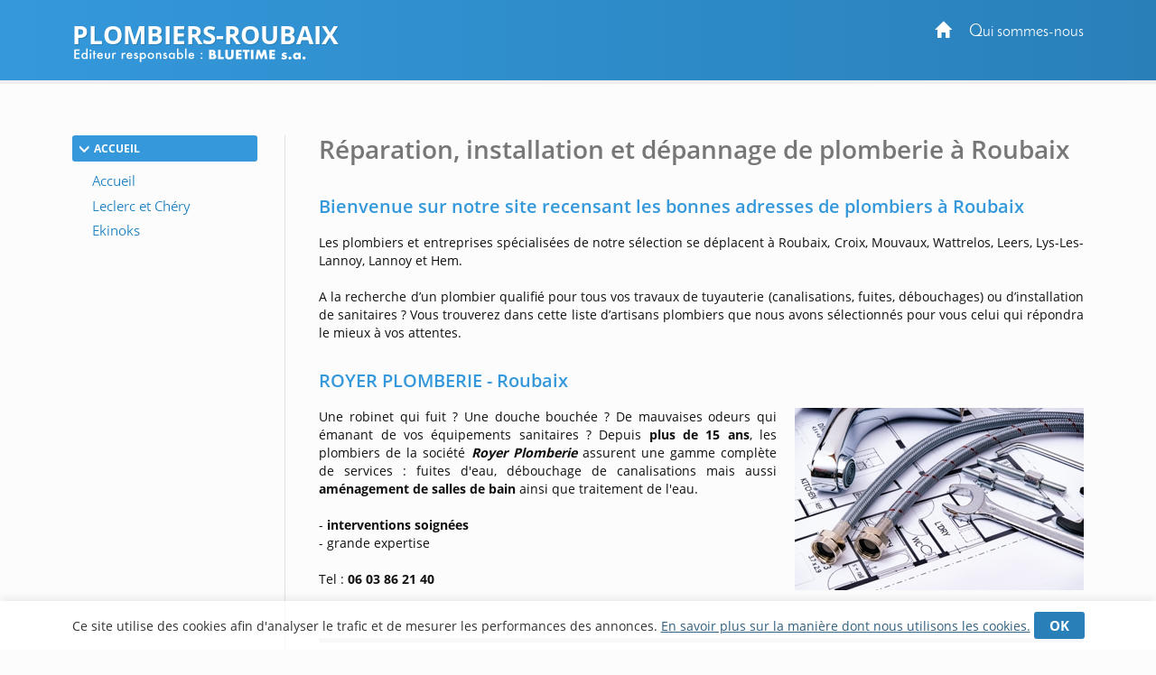

--- FILE ---
content_type: text/html; charset=utf-8
request_url: https://www.plombiers-roubaix.fr/
body_size: 14501
content:
<!DOCTYPE html>
<html lang="fr-FR">
<head>
    <meta http-equiv="Content-Type" content="text/html; charset=UTF-8" />

    <link rel="dns-prefetch" href="//tarteaucitron.io">

    

    
    <script>
        var adList = [
                {
                'id': '41409',
                'category': 'Header',
                'name': 'Bienvenue sur notre site recensant les bonnes adresses de plombiers a Roubaix',
                'price': '0',
                'brand': '',
                'list': 'ad Page', // constant
                'position': 1,
                'variant': '0'
            },
                                        {
                'id': '81833',
                'category': 'GrandeFree',
                'name': 'ROYER PLOMBERIE - Roubaix',
                'price': '0',
                'brand': '',
                'list': 'ad Page', // constant
                'position': 2,
                'variant': '0'
            },
                {
                'id': '81832',
                'category': 'GrandeFree',
                'name': 'ADACO SERVICES - votre plombier de confiance',
                'price': '0',
                'brand': '',
                'list': 'ad Page', // constant
                'position': 3,
                'variant': '0'
            },
                {
                'id': '42964',
                'category': 'GrandeFree',
                'name': 'EKINOKS - Roubaix',
                'price': '0',
                'brand': '',
                'list': 'ad Page', // constant
                'position': 4,
                'variant': '0'
            },
                {
                'id': '42134',
                'category': 'GrandeFree',
                'name': 'LECLERC ET CHERY - plombiers experts',
                'price': '0',
                'brand': '',
                'list': 'ad Page', // constant
                'position': 5,
                'variant': '0'
            },
                                                    {
                'id': '96451',
                'category': 'Mediane',
                'name': 'A savoir avant d entamer des travaux de plomberie',
                'price': '0',
                'brand': '',
                'list': 'ad Page', // constant
                'position': 6,
                'variant': '0'
            },
                                                     {
                'id': '94132',
                'category': 'Pdp',
                'name': 'Renseignements utiles',
                'price': '0',
                'brand': '',
                'list': 'ad Page', // constant
                'position': 7,
                'variant': '0'
            },
        ];
        dataLayer = [
            {
                'page': {
                    'title': 'Plombiers a Roubaix installation reparation depannage', // Title de la page
                    'category': 'Accueil', // Correspond au bouton Catégorie du CMS
                    'thematic': 'Accueil', // page thematic (le nom du bouton dans la gestion de la page)
                    'sector': 'Plombiers',// Secteur pour bon de commande
                    'province' : 'Lille-Tourcoing-Roubaix',
                    'geoLocation': 'Roubaix', // Région / Province
                    'color': 'Orange3', // Couleur
                    'status': '1', // Status
                    'countOfAds': '2' // Number of ads on page
                },

                'site': {
                    'country':
                        'France',
                    'viewId': '139391449',
                    'propertyId': '',
                    'measurementId': ''
                },
                // ecommerce
                'ecommerce': {
                    'currencyCode': 'EUR',
                    'impressions': adList
                }
            }
        ];
        // Timer function to pause/resume on window blur/focus
        function debug(text){
        }

        function Timer(callback, delay) {

            var timerId, start = new Date(), remaining = delay, complete = false, running = false;

            this.pause = function() {
                if(running) {
                    debug('Timer pause');
                    window.clearTimeout(timerId);
                    remaining -= new Date() - start;
                    running = false;
                } else {
                    debug('timer is not running');
                }
            };

            this.resume = function() {
                if(!running) {
                    debug('timer remain : ' + remaining);
                    if(remaining > 0) {
                        running = true;
                        window.clearTimeout(timerId);
                        debug('Timer resumed');
                        timerId = window.setTimeout(callback, remaining);
                    } else {
                        debug('timer elapsed');
                    }
                } else {
                    debug('timer already running');
                }
            };
            this.resume();
        }
        // dataLayer push to be triggered when a user stay more than
        // 10 sec on the page, with pausing/resuming when tab state change to active/inactive
        var timer = new Timer(function() {
            debug('** adTime added');
            dataLayer.push({
                'event': 'adTime',
                'eventCategory': 'Ad', // constant
                'eventAction': 'engagement timer', // constant
                'eventLabel': '15sec', // constant
                'ecommerce': {
                    'detail': {
                        'actionField': { 'list': 'ad Page' }, // constant
                        'products': adList
                    }
                }
            });
        }, 15000);

        window.onblur = function() {
            debug('window blur');
            timer.pause();
        }
        window.onfocus = function() {
            debug('window focus');
            timer.resume();
        }

    </script>

            <!-- Google Tag Manager CLASSIC -->
            <script>
                (function (w, d, s, l, i) {
                    w[l] = w[l] || []; w[l].push({
                        'gtm.start':
                            new Date().getTime(), event: 'gtm.js'
                    }); var f = d.getElementsByTagName(s)[0],
                        j = d.createElement(s), dl = l != 'dataLayer' ? '&l=' + l : ''; j.async = true; j.src =
                            'https://www.googletagmanager.com/gtm.js?id=' + i + dl; f.parentNode.insertBefore(j, f);
                })(window, document, 'script', 'dataLayer', 'GTM-TD9PMXM');</script>
            <!-- End Google Tag Manager -->

    <meta name="viewport" content="width=device-width, initial-scale=1.0">
    <meta http-equiv="X-UA-Compatible" content="IE=edge">
    <title>Plombiers &#224; Roubaix : installation, r&#233;paration, d&#233;pannage</title>
    <meta name="google-site-verification" content="ZKISMvEja4bV4-eq8AnlMNcgMahDCcX8PC27GHiFAVg" />
        <meta content="origin" name="referrer">
    <style type="text/css">
        header{z-index:1000;width:100%;position:fixed;z-index:100;padding:0px 0;background:#2980b9}.portal-name-logo{color:#fff;font-size:2em;margin-bottom:-25px}.colophon{text-align:center;background:#2980b9;color:#fff;padding:12px 0 16px;font-size:12px}#global,.headerbox{width:1120px;margin:0px auto}.headerbox{padding:10px 0;color:#fff}.menuTopH a{color:#fff}#intercontainer{padding-top:150px}.menuTopH{float:right}.baseline img{width:260px}nav{float:left}.navbar-collapse{background:none;border:none}.menuLeft{float:left;width:205px}.category,.cateOn,.btBackHome a:hover{padding:6px;display:block;clear:both;cursor:pointer}.buttonArrow{float:left}.cleaner2016,.clear2014,.nettoyeur{clear:both}.navbar-inverse{background-color:rgba(252,252,252,0);border:0}.nav_top{display:none}.glyphicon-info-sign{float:left}#content{position:relative;margin:0;padding-left:37px;float:right;width:79%}.region a{display:block;float:left;padding:10px}.envelope{width:100%;font-size:0.85em}section.bbk-section.bbk-pdp{font-size:1.1em}.video-wrap,.envelopeImg{float:right}.video-wrap.photo-left,.envelopeImg.photo-left{float:left;padding-left:0px;padding-right:20px}.video-wrap,.ImageAnimations img{width:320px;height:auto}.bbk-petite .envelopeTxt,.bbk-moyenne .envelopeTxt{height:101px}#sideRight{float:none;margin-right:0px;width:160px;position:absolute;top:148px;right:20px}.social-links{display:flex;justify-content:center;align-items:flex-start}.fb-like>span{vertical-align:baseline !important}.nousContacerBouton{background:linear-gradient(#4c69ba,#3b55a0)}.nousContacerBouton a,.nousContacerBouton a:hover{text-decoration:none;color:#fff}.social-links-text{display:none}.logoBluetime img.logoBottomNoPicto{width:111px}#TitleRS{display:none}.collapse#decouverte{display:block;visibility:visible}.alert-danger{color:#3c763d;background-color:#dff0d8;border-color:#dff0d8}.input-validation-error{border-color:#8f1e1e}.field-validation-error{color:#8f1e1e;font-size:12px}.promo{color:red}.bbk-mediane img{width:320px;height:auto}section.bbk-section.bbk-mediane{font-size:1.1em}.bbk-mediane h3{margin-top:15px;font-size:1.4em;color:#3498db;padding:0 0 10px 0;line-height:1.1}.bbk-savplainte,.bbk-premediane{background:#fbfbfb;color:#333;border:2px solid #6ab0de;clear:both;font-size:1.2em;padding:35px 40px 34px;border-radius:4px 58px;line-height:1.79em;text-align:justify;margin:18px 0 37px}.bbk-savplainte h3,.bbk-premediane h3{color:#2980b9;font-size:1.4em;padding:0 0 10px 0;line-height:1.1;margin-top:0;text-align:left}.bbk-savplainte a,.bbk-premediane a,.bbk-savplainte a:link,.bbk-premediane a:link,.bbk-savplainte a:visited,.bbk-premediane a:visited,.bbk-savplainte a:hover,.bbk-premediane a:hover,.bbk-savplainte a:active,.bbk-premediane a:active{text-decoration:inherit;font-size:1.11em;color:#2980b9}.bbk-savplainte .separator,.bbk-premediane .separator{display:none}@media (max-width:768px),handheld and (orientation:landscape){img#imgTeaser2{width:100%;height:auto}}.bbk-pdp{padding-top:15px}[class^="PIN_"]{display:block;float:right;margin:0 0 0 4px}@media (max-width:768px),handheld and (orientation:landscape){nav{float:none}header{display:none}#TitleRS{display:block;float:left;font-size:1.2em;text-align:left;margin-left:15px;padding-bottom:0px;margin-top:7px;color:#fff;text-transform:uppercase;width:auto;margin:0;padding:20px;text-align:center}.navbar-inverse{border:0;width:100%}.navbar{position:fixed !important;top:0;z-index:1000}.navbar.navbar-inverse{background-color:#fff}#content{padding-top:60px !important}.video-wrap,.envelopeImg{float:none}.video-wrap.photo-left,.envelopeImg.photo-left{float:none;padding-right:0}.video-wrap img,.envelopeImg img{width:100%;height:auto}.bbk-petite .envelopeTxt,.bbk-moyenne .envelopeTxt{height:auto}}.navbar-header img{display:none}.link-url .glyphicon-menu-right{display:none}.row{padding:10px 0}input,textarea,.textField-1{width:350px}.bt-1{width:auto}.envelopeSmall .linkTel,.envelopeSmall .linkMail,.envelopeSmall .linkSite{width:auto;float:none}.checkBForm{padding:0 10px;width:auto}.caption,.small,.link-url glyphicon glyphicon-menu-right{display:none}.contentPost{padding:0 0 0 20px}.pointsForts .glyphicon{float:left;padding-right:15px;height:50px;font-size:1.2em}.pointsForts{-webkit-border-radius:5px;-moz-border-radius:5px;border-radius:5px;background:#fff;font-size:14px;border:1px solid #efefef;padding:45px 20px 23px 23px;font-size:1.8em;color:#00a9ea;font-weight:normal;margin-top:0px;margin-bottom:15px}.pointsFaibles{-webkit-border-radius:5px;-moz-border-radius:5px;border-radius:5px;background:#ccc;font-size:14px}.menuRedac{padding:10px 15px;border-bottom:1px solid #999;background:#fff;padding:10px 15px 25px;border:1px solid #dfdfdf;margin-bottom:20px;border-radius:3px;margin:30px 0px 20px;line-height:28px;width:205px}.menuRedacTitre{font-weight:bold;color:#0194d6}.menuRedacButtonOn a{color:#0194d6}.menuRedacButton{padding-left:15px}.sousMenuRedac a{color:#868686;font-weight:bold;border-left:3px solid #ababab;padding-left:10px}.sousMenuRedac a:hover{border-left:3px solid #0194d6}.menuRedac a:hover{color:#0194d6;text-decoration:none}.menuRedac a:hover{color:#0194d6;text-decoration:none}.menubottom{margin-top:40px;font-size:14px}.categorycontentsection .link-1{padding-top:20px;font-weight:bold}.categorycontentsection .envelopeTxt{text-align:justify;line-height:1.8em}.menuRedacFix{position:fixed;top:100px}.regionMobile .menuHeaderTitre:after{transition:all 0.2s ease-in-out;position:relative;display:inline-block;font-family:'Glyphicons Halflings';font-style:normal;font-weight:400;line-height:1;-webkit-font-smoothing:antialiased;-moz-osx-font-smoothing:grayscale;content:"\e259";float:right;font-size:1em;color:#7f7f7f;top:10px;font-size:0.8em}.regionArrow .menuHeaderTitre:after{transform:rotate(180deg)}.regionMobile{cursor:pointer}@media (max-width:768px){.linkMail a{text-decoration:none;transition:all 0.2s ease-in-out;border:solid 1px #d4d4d4;border-radius:3px;padding:7px 22px 7px 15px;margin-top:7px;font-size:1em;line-height:14px;background:#f3f3f3;display:inline-table;clear:both;color:#30607f;white-space:nowrap}.linkMail a:hover{color:#30607f}.navbar-header img{display:block}.menuRedac{line-height:40px;width:auto;margin:10px}.menuRedac{line-height:40px;width:auto;margin:10px}.menuHeader{font-size:0.8em}.regionMobile.menuHeader{padding:4px 15px 5px;margin:0 0px 23px}.regionMobile .region{font-size:1.3em}.region a:last-child{margin-bottom:15px}.linkSite a:hover{color:#fff}.linkSite a:before{top:2px}}.envelopeSmall{width:46%;float:left;font-size:1.1em}section.bbk-section.bbk-grande.envelopeBig:first-of-type,section.bbk-section.bbk-header.envelopeBig:first-of-type,section.bbk-section.bbk-pdp:first-of-type{padding-top:18px}section.bbk-section.bbk-grande.envelopeBig,section.bbk-section.bbk-header.envelopeBig,section.bbk-section.bbk-pdp{padding-bottom:0;padding-top:19px;margin-bottom:15px}section.bbk-section.bbk-pdp{margin-top:16px}section.bbk-section.bbk-moyenne.envelopeSmall,section.bbk-section.bbk-petite.envelopeSmall{padding-bottom:30px;padding-top:0;margin-bottom:8px;padding-left:0}.medianeLayout section.bbk-section.bbk-moyenne.envelopeSmall:nth-last-of-type(2),.medianeLayout section.bbk-section.bbk-moyenne.envelopeSmall:nth-last-of-type(1){border-bottom:none}.medianeLayout section.bbk-section.bbk-petite.envelopeSmall:nth-last-of-type(2),.medianeLayout section.bbk-section.bbk-petite.envelopeSmall:nth-last-of-type(1){border-bottom:none}.medianeLayout section.bbk-section.bbk-header.envelopeBig{border-bottom:none}section.bbk-section.bbk-mediane{clear:both;font-size:1.1em;color:#fff;padding:40px;border-radius:4px 58px;line-height:1.79em;text-align:justify;background:-moz-linear-gradient(-45deg,#3498db 0%,#2980b9 100%);background:linear-gradient(135deg,#3498db 0%,#2980b9 100%);margin:18px 0 53px}.bbk-mediane h3{margin-top:0;font-size:1.5em;color:#fff;padding:0 0 10px 0;line-height:1.1}section.bbk-section.bbk-mediane a{color:#fff;text-decoration:underline}.promo{color:red;font-weight:bold}.envelope-mediane .separator{display:none}@media (max-width:768px),handheld and (orientation:landscape){.medianeLayout section.bbk-section.bbk-petite.envelopeSmall:nth-last-of-type(1){padding-bottom:20px}.bbk-savplainte,.bbk-premediane{padding:35px 17px 33px}.envelopeSmall{width:100%;float:none;font-size:1.1em;padding:0}section.envelopeSmall:nth-child(even),section.envelopeSmall:nth-child(odd){margin-left:0}section.bbk-section.bbk-mediane{padding:40px 17px;margin:0 0 35px 0;border-radius:2px 19px}section.bbk-section.bbk-grande.envelopeBig,section.bbk-section.bbk-header.envelopeBig,section.bbk-section.bbk-pdp{padding-bottom:10px;padding-top:7px;margin-bottom:6px}section.bbk-section.bbk-moyenne.envelopeSmall,section.bbk-section.bbk-petite.envelopeSmall{padding-bottom:4px;padding-top:0;margin-bottom:28px}}.bbk-grandefree .link-lead-style-2904,.bbk-grande .link-lead-style-2904,.bbk-grandefree .link-phone-style-2904,.bbk-grande .link-phone-style-2904,.bbk-grandefree .link-url-style-2904,.bbk-grande .link-url-style-2904{transition:all 0.2s ease-in-out;text-decoration:none;font-weight:bold;font-size:1em;border-radius:3px;border:unset;margin:5px 0;line-height:14px;padding:10px 29px;text-align:center}a.link-phone{cursor:default;color:#30607f}.link-lead-style-2904:focus,.link-phone-style-2904:focus,.link-url-style-2904:focus{color:#30607f;text-decoration:none;border:none;outline:unset;outline-offset:unset}.info-produit-contact a:hover{color:#30607f;text-decoration:none}.bbk-grandefree .link-lead-style-2904,.bbk-grande .link-lead-style-2904{display:none}.bbk-grandefree .link-lead-style-2904:first-child,.bbk-grande .link-lead-style-2904:first-child{display:block}.bbk-grandefree .link-lead-style-2904,.bbk-grande .link-lead-style-2904{color:#fff;position:relative;border:solid 1px #3498db}.bbk-grandefree .link-lead-style-2904:hover,.bbk-grande .link-lead-style-2904:hover{color:#3498db}.bbk-grandefree .link-lead-style-2904:focus:hover svg,.bbk-grande .link-lead-style-2904:focus:hover svg,.bbk-grandefree .link-lead-style-2904:focus svg,.bbk-grande .link-lead-style-2904:focus svg{overflow:hidden;fill:#fff}.bbk-grandefree .link-lead-style-2904 svg,.bbk-grande .link-lead-style-2904 svg{overflow:hidden;fill:#fff}.bbk-grandefree .link-lead-style-2904:hover svg,.bbk-grande .link-lead-style-2904:hover svg{fill:#3498db}.bbk-grandefree .link-lead-style-2904:before,.bbk-grande .link-lead-style-2904:before{content:'';position:absolute;top:0;left:0;width:100%;height:100%;z-index:1;background-color:rgba(255,255,255,0.25);-webkit-transition:all 0.3s;-moz-transition:all 0.3s;-o-transition:all 0.3s;transition:all 0.3s;content:"";z-index:-1;right:0;bottom:0;background:#3498db;opacity:1}.bbk-grandefree .link-lead-style-2904:hover:before,.bbk-grande .link-lead-style-2904:hover:before{opacity:0;-webkit-transform:scale(0.5,0.5);transform:scale(0.5,0.5)}.link-lead-style-2904:focus,.link-lead-style-2904:focus:hover{color:#fff;background:#3498db}.bluestyle{color:#2980b9}.btn-info{color:#fff;background-color:#2980b9 !important;border-color:#2980b9 !important}.btn-info:hover{background-color:#3498db !important;border-color:#3498db !important}.form2k16 h3{color:#2980b9 !important;font-size:27px}.editorialLayout .contentBreak{clear:both;margin-bottom:-8px;padding-top:29px}.contentPageLayout section.bbk-section.bbk-grandefree.envelopeBig:after,.contentPageLayout section.bbk-section.bbk-grande.envelopeBig:after{height:1px;display:none}.editorialLayout .link-url:before{font-family:'Glyphicons Halflings';content:"\e258";position:relative;top:2px;left:0;padding-right:10px;padding-top:1px;line-height:19px;margin-right:-15px}.envelopeSmall .url-Gi{font-weight:bold}.envelopeSmall .url-Gi:before{font-family:'Glyphicons Halflings';content:"\e258";position:relative;top:2px;left:0;padding-right:10px;padding-top:1px;line-height:19px;margin-right:-9px;font-size:13px}.menuTopH a:focus{color:unset;text-decoration:none}.envelope.footerWrap{margin-bottom:41px}html[lang="nl-BE"] .bbk-grande .link-lead-style-2904,.bbk-grande .link-phone-style-2904,.bbk-grande .link-url-style-2904{padding:10px 21px}.cookie_notif_FR .glyphicon-remove:before{display:none}.glyphicon-remove{padding:5px 17px;font-family:inherit;background:#2980b9;color:#fff;border-radius:3px;font-weight:bold;font-size:15px;line-height:34px;cursor:pointer}.cookieNotif0520{text-decoration:underline}.textField-hd{display:none}
    </style>

    <link rel="stylesheet" href="/css/site.css" />
    
    
        <meta name="description" content="Un probl&#232;me avec votre tuyauterie ou vos appareils sanitaires ? Faite appel &#224; ces plombiers professionnels situ&#233;s &#224; Roubaix pour un service de qualit&#233;. Ceux-ci sont &#233;quip&#233;s d&#39;un mat&#233;riel de qualit&#233; professionnel pour d&#233;tecter l&#39;origine des fuites et autres probl&#232;mes de canalisations et proc&#232;dent rapidement aux r&#233;parations n&#233;cessaires." />
    

    <link rel="alternate" hreflang="fr-fr" href="https://www.plombiers-roubaix.fr/" />
    <link rel="canonical" href="https://www.plombiers-roubaix.fr/" />






            <script>
            (function (i, s, o, g, r, a, m) { i['GoogleAnalyticsObject'] = r; i[r] = i[r] || function () { (i[r].q = i[r].q || []).push(arguments) }, i[r].l = 1 * new Date(); a = s.createElement(o), m = s.getElementsByTagName(o)[0]; a.async = 1; a.src = g; m.parentNode.insertBefore(a, m) })(window, document, 'script', '//www.google-analytics.com/analytics.js', 'ga');
            ga('create', 'UA-91232319-1', 'auto');
            ga('send', 'pageview');
            </script>
            <!-- Meta Pixel Code -->
        <script>
            !function (f, b, e, v, n, t, s) {
                if (f.fbq) return; n = f.fbq = function () {
                    n.callMethod ?
                        n.callMethod.apply(n, arguments) : n.queue.push(arguments)
                };
                if (!f._fbq) f._fbq = n; n.push = n; n.loaded = !0; n.version = '2.0';
                n.queue = []; t = b.createElement(e); t.async = !0;
                t.src = v; s = b.getElementsByTagName(e)[0];
                s.parentNode.insertBefore(t, s)
            }(window, document, 'script',
                'https://connect.facebook.net/en_US/fbevents.js');
            fbq('init', '758261875970120');
            fbq('track', 'PageView');
        </script>
        <noscript>
            <img height="1" width="1" style="display:none"
                 src="https://www.facebook.com/tr?id=758261875970120&ev=PageView&noscript=1" />
        </noscript><!-- End Meta Pixel Code -->


</head>
<body>
    
        <script type="text/javascript">var script = document.createElement('script'); script.async = true; script.type = 'text/javascript'; var target = 'https://www.clickcease.com/monitor/stat.js'; script.src = target; var elem = document.head; elem.appendChild(script);</script>

    
        <noscript>
            <iframe src="https://www.googletagmanager.com/ns.html?id=GTM-TD9PMXM"
                    height="0" width="0" style="display:none;visibility:hidden"></iframe>
        </noscript>

    
<header>

    

    
    <div class="headerbox">
        <div class="menuTopH">
            <div>
                    
                        <a href="https://www.plombiers-roubaix.fr/"><span class="glyphicon glyphicon-home"></span></a>&nbsp;&nbsp;&nbsp;&nbsp;&nbsp;<a target="_blank" href="https://www.plombiers-roubaix.fr/editeur-responsable.htm">Qui sommes-nous</a>
                    
            </div>
            <div class="socialTop">
                <a href="#" style="display: none;"><i class="fa fa-google-plus"></i></a>&nbsp;&nbsp;&nbsp;
            </div>
        </div>
        <div class="logobbk1">
            <a href="https://www.plombiers-roubaix.fr/">
                    <div class="portal-name-logo">plombiers-roubaix</div>
            </a>
            <br>
            <div class="baseline">
                    <img src="/Images/baseline-no-icon-v2.svg" width="" height="" class="shadow baselineNoIcon" alt='' />
            </div>
        </div>
    </div>
</header>


    <div id="global">
        <div id="intercontainer">


            <nav class="navbar navbar-inverse">
                <div>
                    <div class="navbar-header">
                            <a href="https://www.plombiers-roubaix.fr/" id="TitleRS" class="brand">plombiers-roubaix</a>
                        <button type="button" class="navbar-toggle" data-toggle="collapse" data-target="#myNavbar"><span class="icon-bar"></span><span class="icon-bar"></span><span class="icon-bar"></span></button>
                    </div>
                    <div class="collapse navbar-collapse" id="myNavbar">


    <div class="menuLeft menu-without-editorial">
        

                <div class="category cateOn">
                    <div class="buttonArrow"></div>
                    <div class="buttonContent">Accueil</div>

                </div>
            <div class="menuWrap">
                            <div class="button active">
                                <a href="https://www.plombiers-roubaix.fr/" target="_self" >
                                        <img src="/Images/menubuttons/menuitem_6252.png" alt="" />
                                </a>
                            </div>
                            <div class="button ">
                                <a href="/leclerc-et-chery.htm" target="_self" >
                                        <img src="/Images/menubuttons/menuitem_6254.png" alt="" />
                                </a>
                            </div>
                            <div class="button ">
                                <a href="/ekinoks.htm" target="_self" >
                                        <img src="/Images/menubuttons/menuitem_6256.png" alt="" />
                                </a>
                            </div>
 

            </div>



    </div>


                    </div>
                </div>
            </nav>

            



<div id="content">




    <div class="nav_top">
        

    <span class="nav_top-link">Accueil</span>
    &gt;
    <span class="nav_top-link-2">Accueil</span>

    </div>
    <div style="clear: both"></div>
    <h1>R&#233;paration, installation et d&#233;pannage de plomberie &#224; Roubaix</h1>
    <div class="panel-bbk">
        <div class="envelope headerWrap medianeLayout">






<section class="bbk-section bbk-header envelopeBig"
         data-pageid="7886"
         data-portalid="348"
         data-advertisementid="41409"
         data-categoryid="1124"
         data-type="Header"
         data-order="1"
         data-billed="False"
         data-contract=""
         data-title="Bienvenue sur notre site recensant les bonnes adresses de plombiers a Roubaix">

    <h2><span class="bbk-title">Bienvenue sur notre site recensant les bonnes adresses de plombiers &#224; Roubaix</span></h2>
    

    <div class="envelopeTxt">
        Les plombiers et entreprises sp&eacute;cialis&eacute;es de notre s&eacute;lection se d&eacute;placent &agrave; Roubaix, Croix, Mouvaux, Wattrelos, Leers, Lys-Les-Lannoy, Lannoy et Hem.<br />
<br />
A la recherche d&rsquo;un plombier qualifi&eacute; pour tous vos travaux de tuyauterie (canalisations, fuites, d&eacute;bouchages) ou d&rsquo;installation de sanitaires&nbsp;? Vous trouverez dans cette liste d&rsquo;artisans plombiers que nous avons s&eacute;lectionn&eacute;s pour vous celui qui r&eacute;pondra le mieux &agrave; vos attentes.
    </div>

    

        <div class="info-produit-contact noSite">
            















        </div>

    <div class="nettoyeur"></div>
</section>

            <div class="nettoyeur"></div>
        </div>

        <div class="envelope largeWrap medianeLayout">
            <div class="nettoyeur"></div>
        </div>
        <div class="clear2014"></div>
        <div class="envelope largeWrap medianeLayout">






<section class="bbk-section bbk-grandefree envelopeBig"
         data-pageid="7886"
         data-portalid="348"
         data-advertisementid="81833"
         data-categoryid="1124"
         data-type="GrandeFree"
         data-order="2"
         data-billed="False"
         data-contract=""
         data-title="ROYER PLOMBERIE - Roubaix">

    <h2><span class="bbk-title">ROYER PLOMBERIE - Roubaix</span></h2>
    

        <div class="envelopeImg ">
                <img src="/Images/pictures/plombier-royer-plomberie.jpg" alt="tuyaux de plomberie pos&#233;s sur un plan" title="" width="282" height="178" />
        </div>
    <div class="envelopeTxt">
        Une robinet qui fuit ? Une douche bouch&eacute;e ? De mauvaises odeurs qui &eacute;manant de vos &eacute;quipements sanitaires ? Depuis <strong>plus de 15 ans</strong>, les plombiers de la soci&eacute;t&eacute; <em><strong>Royer Plomberie</strong></em> assurent une gamme compl&egrave;te de services : fuites d&#39;eau, d&eacute;bouchage de canalisations mais aussi <strong>am&eacute;nagement de salles de bain</strong> ainsi que traitement de l&#39;eau.<br />
<br />
-<strong> interventions soign&eacute;es</strong><br />
- grande expertise<br />
<br />
Tel : <strong>06 03 86 21 40 </strong><br type="_moz" />

    </div>

    

        <div class="info-produit-contact noSite">
            















        </div>

    <div class="nettoyeur"></div>
</section>







<section class="bbk-section bbk-grandefree envelopeBig"
         data-pageid="7886"
         data-portalid="348"
         data-advertisementid="81832"
         data-categoryid="1124"
         data-type="GrandeFree"
         data-order="3"
         data-billed="False"
         data-contract=""
         data-title="ADACO SERVICES - votre plombier de confiance">

    <h2><span class="bbk-title">ADACO SERVICES - votre plombier de confiance</span></h2>
    

        <div class="envelopeImg ">
                <img src="/Images/pictures/plombier-adaco.jpg" alt="main qui tient un robinet " title="" width="282" height="178" />
        </div>
    <div class="envelopeTxt">
        Vous &ecirc;tes &agrave; la recherche d&#39;un professionnel de la plomberie &agrave;<strong> Roubaix</strong> ? La soci&eacute;t&eacute; <em>Adaco Services 59</em> met &agrave; votre disposition une &eacute;quipe qualifi&eacute;e, pr&ecirc;te &agrave; intervenir rapidement pour une <strong>fuite</strong>, une <strong>panne de chaudi&egrave;re</strong>, etc.<br />
<br />
- plombier qualifi&eacute;<br />
- <strong>plus de 15 ans d&#39;exp&eacute;rience</strong><br />
- nombreux services<br />
<br />
Tel : <strong>03 20 07 14 10</strong><br type="_moz" />

    </div>

    

        <div class="info-produit-contact">
            












                    <a class="link-url link-url-style-2904 url-Gi"
                       href="https://fr-fr.facebook.com/people/Adaco-Services-59-Chauffage-Plomberie-Sanitaire-Electricit%C3%A9/100080435314173/?utm_medium=referral&amp;utm_source=https%3a%2f%2fwww.plombiers-roubaix.fr%2f&amp;utm_campaign=BlueBook&amp;utm_content=https%3a%2f%2fwww.plombiers-roubaix.fr%2f"
                       target="_blank"
                       rel="noopener">
                        
                    Visitez leur page Facebook
                    </a>



        </div>

    <div class="nettoyeur"></div>
</section>







<section class="bbk-section bbk-grandefree envelopeBig"
         data-pageid="7886"
         data-portalid="348"
         data-advertisementid="42964"
         data-categoryid="1124"
         data-type="GrandeFree"
         data-order="4"
         data-billed="False"
         data-contract=""
         data-title="EKINOKS - Roubaix">

    <h2><span class="bbk-title">EKINOKS - Roubaix</span></h2>
    

        <div class="envelopeImg ">
                <img src="/Images/pictures/ekinos logo.jpg" alt="Logo ekinos" title="" width="282" height="178" />
        </div>
    <div class="envelopeTxt">
        <p<installateur de="" strong=""><em>Ekinos </em>est un bureau d&#39;&eacute;tudes pour particuliers et professionnels pour le <strong>choix et l&#39;installation de mat&eacute;riel de plomberie</strong>, de chauffage et de production d&#39;eau chaude. Ces professionnels sont &agrave; votre disposition pour de multiples prestations :
<p>
	<br />
	- <strong>d&eacute;pannage </strong>rapide et efficace<br />
	- r&eacute;alisations des <strong>d&eacute;marches </strong>administratives<br />
	- <strong>installation </strong>et suivi des travaux<br />
	- entretien de qualit&eacute;</p>
<p>
	Tel : <strong>09 72 12 85 48</strong></p>
</p<installateur>
    </div>

    

        <div class="info-produit-contact">
            












                    <a class="link-url link-url-style-2904 url-Gi"
                       href="https://www.plombiers-roubaix.fr/ekinoks.htm"
                       target="_self"
                       rel="noopener">
                        
                    Plus d&#39;infos
                    </a>



        </div>

    <div class="nettoyeur"></div>
</section>







<section class="bbk-section bbk-grandefree envelopeBig"
         data-pageid="7886"
         data-portalid="348"
         data-advertisementid="42134"
         data-categoryid="1124"
         data-type="GrandeFree"
         data-order="5"
         data-billed="False"
         data-contract=""
         data-title="LECLERC ET CHERY - plombiers experts">

    <h2><span class="bbk-title">LECLERC ET CHERY - plombiers experts</span></h2>
    

        <div class="envelopeImg ">
                <img src="/Images/pictures/plombier.jpg" alt="plombier au travail" title="" width="282" height="178" />
        </div>
    <div class="envelopeTxt">
        Gr&acirc;ce &agrave; leurs <strong>30 ann&eacute;es d&#39;exp&eacute;rience </strong>dans le domaine de la plomberie, les professionnels de la soci&eacute;t&eacute; <em>Leclerc et Chery</em> vous fournissent un travail de haute qualit&eacute; partout &agrave; Roubaix :<br />
<br />
- dynamisme et professionnalisme<br />
- <strong>devis gratuit</strong> et personnalis&eacute;<br />
- <strong>installation </strong>et <strong>raccord </strong>de tous types d&#39;&eacute;quipements sanitaires<br />
<br />
Faites confiance &agrave; ces sp&eacute;cialistes pour votre salle de bain, votre cuisine ou vos WC.<br />
<br />
Tel : <strong>03 20 70 48 97</strong><br />

    </div>

    

        <div class="info-produit-contact">
            












                    <a class="link-url link-url-style-2904 url-Gi"
                       href="https://www.plombiers-roubaix.fr/leclerc-et-chery.htm"
                       target="_self"
                       rel="noopener">
                        
                    Plus d&#39;infos
                    </a>



        </div>

    <div class="nettoyeur"></div>
</section>

            <div class="nettoyeur"></div>
        </div>
        <div class="clear2014"></div>
        <div class="envelope mediumWrap medianeLayout">
            
        </div>


        <div class="envelope smallWrap medianeLayout">
            
        </div>



            <div class="envelope envelope-mediane">
                





<section class="bbk-section bbk-mediane"
         data-pageid="7886"
         data-portalid="348"
         data-advertisementid="96451"
         data-categoryid="1124"
         data-type="Mediane"
         data-order="6"
         data-billed="False"
         data-contract=""
         data-title="A savoir avant d entamer des travaux de plomberie">

    <h3><span class="bbk-title">&#192; savoir avant d&#39;entamer des travaux de plomberie</span></h3>
    

    <div class="envelopeTxt">
        <ul>
	<li>
		<strong>D&eacute;marches de recherche </strong>: quelle que soit l&#39;urgence, plusieurs &eacute;l&eacute;ments sont &agrave; prendre en consid&eacute;ration pour choisir un plombier professionnel, notamment sa localisation. En effet, un prestataire actif pr&egrave;s de chez vous ne vous facturera pas de frais de d&eacute;placement &eacute;lev&eacute;s, en plus de pouvoir r&eacute;agir plus rapidement. Commencez donc par une s&eacute;lection de professionnels situ&eacute;s dans votre r&eacute;gion.</li>
	<li>
		<strong>V&eacute;rification de profil </strong>: une fois la premi&egrave;re s&eacute;lection effectu&eacute;e, assurez-vous du s&eacute;rieux et de la fiabilit&eacute; des entreprises retenues, notamment en lisant la rubrique &quot;&agrave; propos&quot; de la soci&eacute;t&eacute; sur son site Internet (ann&eacute;es d&#39;exp&eacute;rience, qualifications, r&eacute;alisations ant&eacute;rieures...).</li>
	<li>
		<strong>Demande de devis </strong>: Pensez &eacute;galement &agrave; demander plusieurs devis afin de b&eacute;n&eacute;ficier &agrave; coup s&ucirc;r du meilleur rapport qualit&eacute;/prix.</li>
	<li>
		<strong>Dur&eacute;e des travaux </strong>: Enfin, assurez-vous r&eacute;guli&egrave;rement de l&#39;&eacute;tat d&#39;avancement du chantier pour constater la qualit&eacute; des travaux effectu&eacute;s.</li>
</ul>
<p>
	<em>Information publi&eacute;e sur la page d&#39;accueil de Plombiers Roubaix.</em></p>

    </div>

    

        <div class="info-produit-contact noSite">
            















        </div>

    <div class="nettoyeur"></div>
</section>


                <div class="nettoyeur"></div>
            </div>




        <div class="envelope footerWrap">






<section class="bbk-section bbk-pdp"
         data-pageid="7886"
         data-portalid="348"
         data-advertisementid="94132"
         data-categoryid="1124"
         data-type="Pdp"
         data-order="7"
         data-billed="False"
         data-contract=""
         data-title="Renseignements utiles">

    <h2><span class="bbk-title">Renseignements utiles</span></h2>
    

    <div class="envelopeTxt">
        <h3>
	Nos plombiers &agrave; Roubaix</h3>
<p>
	Vous cherchez un plombier ? Ce portail regroupe de <strong>nombreuses entreprises sp&eacute;cialis&eacute;es </strong>dans les travaux de plomberie &agrave; Roubaix. Que ce soit pour une fuite d&#39;eau, une canalisation bouch&eacute;e ou l&#39;installation d&#39;un adoucisseur d&#39;eau, ces professionnels sont pr&ecirc;ts &agrave; r&eacute;pondre &agrave; vos besoins de mani&egrave;re efficace. Gr&acirc;ce &agrave; leur expertise, ils sont <strong>parfaitement &eacute;quip&eacute;s </strong>pour r&eacute;aliser ces interventions. Quelle que soit votre demande, ces sp&eacute;cialistes sont &agrave; votre disposition pour vous offrir des conseils adapt&eacute;s. N&#39;h&eacute;sitez pas &agrave; demander plusieurs devis afin de faire le meilleur choix.</p>
<p>
	Ces entreprises ont &agrave; c&oelig;ur de vous offrir un <strong>service irr&eacute;prochable</strong>, pla&ccedil;ant votre satisfaction au centre de leurs engagements. Elles ma&icirc;trisent les techniques les plus avanc&eacute;es du secteur et utilisent des &eacute;quipements de pointe pour garantir des interventions rapides et efficaces. Vous b&eacute;n&eacute;ficiez ainsi d&rsquo;un <strong>travail soign&eacute;</strong>, effectu&eacute; dans le respect des d&eacute;lais et de votre budget.</p>
<h3>
	Comment choisir son plombier ?</h3>
<p>
	Vous &ecirc;tes &agrave; la recherche d&#39;un professionnel pour vous aider mais vous ne savez pas qui contacter ? Lors de votre choix, il est important de prendre en compte certains &eacute;l&eacute;ments essentiels. Le premier est &eacute;videmment la <strong>localisation g&eacute;ographique</strong> : il faut que l&#39;expert soit <strong>actif dans votre r&eacute;gion</strong>, voire votre ville. En effet, si vous faites appel &agrave; un plombier qui doit se d&eacute;placer de plusieurs dizaines de kilom&egrave;tres, vous risquez de devoir payer des <strong>frais de d&eacute;placement</strong> cons&eacute;quents. D&#39;autre part, n&#39;h&eacute;sitez pas &agrave; <strong>demander des devis</strong> et &agrave; les comparer. Choisissez ensuite celui qui correspond le plus &agrave; vos attentes et &agrave; votre <strong>budget</strong>. Attention toutefois : les tarifs anormalement bas ne sont pas toujours bon signe et pourraient signifier un travail de pi&egrave;tre qualit&eacute;.</p>
<h3>
	Interventions d&#39;urgence</h3>
<p>
	<strong>Plusieurs signes </strong>doivent vous inciter &agrave; demander au plus vite un <strong>diagnostic </strong>de vos installations &agrave; un professionnel du m&eacute;tier, notamment des odeurs naus&eacute;abondes &eacute;manant des sanitaires, de la cuisine ou de la buanderie, des petites flaques ou encore une &eacute;vacuation lente des eaux us&eacute;es. R&eacute;agir rapidement vous permettra d&#39;&eacute;viter une <strong>aggravation du probl&egrave;me </strong>allant d&#39;importants reflux &agrave; une v&eacute;ritable inondation.</p>

    </div>

    

        <div class="info-produit-contact noSite">
            















        </div>

    <div class="nettoyeur"></div>
</section>

            <div class="nettoyeur"></div>
        </div>
    </div>

</div>
<div class="clear2014"></div>

<div id="sideRight">
</div>

        </div>
    </div>


    
<footer style="margin-top: 100px">
    <div class="social-links">
        <!-- social -->
        <div class="sharing-tools">
           
            <!-- 1 Facebook : mise à jour du script fb-root et du widget sur base du nouveau script fourni par facebook -->            

            <div id="fb-root"></div>
            <script async defer crossorigin="anonymous" src="https://connect.facebook.net/fr_FR/sdk.js#xfbml=1&version=v9.0" nonce="XU4Snlva"></script>

            <div class="fb-like" data-href="<%= Request.RawUrl %>" data-width="" data-layout="button" data-action="like" data-size="small" data-share="false"></div>

                       
            <!-- backup modif 16-12-2020
            <div class="fb-like" data-href="<%= Request.RawUrl %>" data-layout="button" data-action="recommend" data-show-faces="true" data-share="true"></div>
            -->

            <!-- 2 Twitter -->
            
            

            <a href="https://twitter.com/share?ref_src=twsrc%5Etfw" class="twitter-share-button" data-show-count="false">Tweet</a>
            <script async src="https://platform.twitter.com/widgets.js" charset="utf-8"></script>



            <!-- 3 Pinterest -->
            



        </div>
        <!-- social end -->
            <div class="nousContacerBouton">
                <a href="/contactez-nous" rel="nofollow">Comment devenir partenaire</a>
            </div>



    </div>
    <div class="colophon">
        <div class="logoBluetime">

                <img src="/Images/Logo_BlueBook-no-icon.svg" width="" height="" alt="" class="logoBottomNoPicto" />


        </div>
        <a class="link-privacy-policy" target="_blank" href="/PrivacyPolicy" rel="nofollow">Notre politique de confidentialit&#233;</a>
        <br />
Copyright 2026 &#169; BLUETIME – France
    </div>
</footer>




        <div class="cookie-notification cookie_notif_FR" id="js-accept-cookies_FR" style="visibility: hidden;">
            <div class="notification-text">
                Ce site utilise des cookies afin d'analyser le trafic et de mesurer les performances des annonces. <a href="/PrivacyPolicy" target="_blank" rel="noopener" class="cookieNotif0520">En savoir plus sur la manière dont nous utilisons les cookies.</a>
                <span class="glyphicon-remove" id="js-accept-cookies">OK</span>
            </div>
        </div>




    <div class="leaderboard">
        
    </div>


    <script>
        var BLUEBOOK_OPTIONS = {
            cycle_fx: 'fade',
            cycle_speed: 1000,
            cycle_timeout: 3000,
            consent_mode : false,
            text: {

                 //DEBUG suppression remplacement de texte

                


            }
        };
    </script>
    <!-- end form -->
    <script src="/bundle" async></script>

    

    

</body>
</html>
